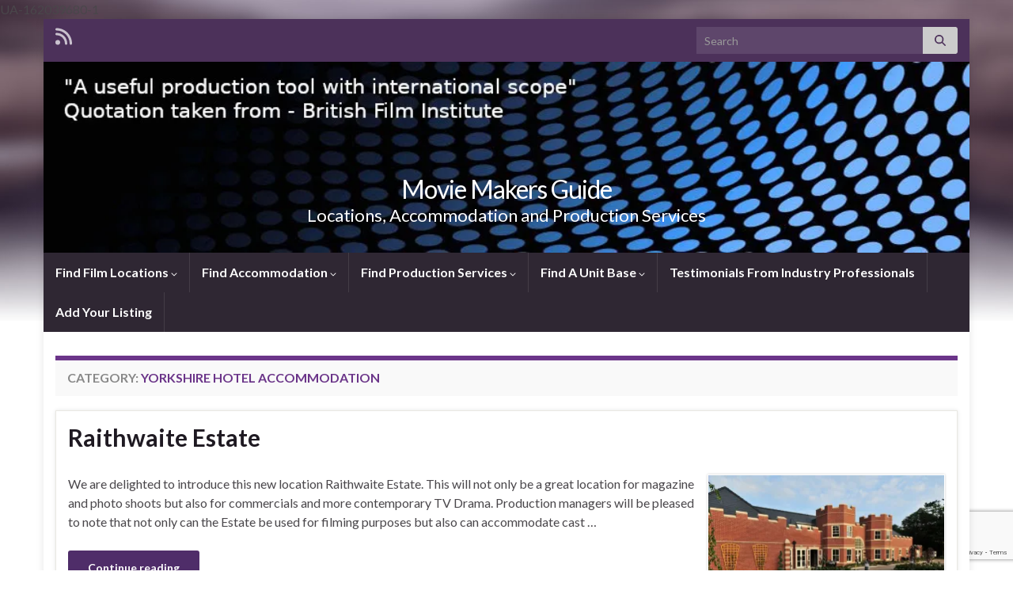

--- FILE ---
content_type: text/html; charset=utf-8
request_url: https://www.google.com/recaptcha/api2/anchor?ar=1&k=6LfjSbMZAAAAAL9SWZi92VwDHGO0wI-H6lCgXxWd&co=aHR0cHM6Ly9tb3ZpZW1ha2Vycy5ndWlkZTo0NDM.&hl=en&v=PoyoqOPhxBO7pBk68S4YbpHZ&size=invisible&anchor-ms=20000&execute-ms=30000&cb=vzg0pavs0l6e
body_size: 48715
content:
<!DOCTYPE HTML><html dir="ltr" lang="en"><head><meta http-equiv="Content-Type" content="text/html; charset=UTF-8">
<meta http-equiv="X-UA-Compatible" content="IE=edge">
<title>reCAPTCHA</title>
<style type="text/css">
/* cyrillic-ext */
@font-face {
  font-family: 'Roboto';
  font-style: normal;
  font-weight: 400;
  font-stretch: 100%;
  src: url(//fonts.gstatic.com/s/roboto/v48/KFO7CnqEu92Fr1ME7kSn66aGLdTylUAMa3GUBHMdazTgWw.woff2) format('woff2');
  unicode-range: U+0460-052F, U+1C80-1C8A, U+20B4, U+2DE0-2DFF, U+A640-A69F, U+FE2E-FE2F;
}
/* cyrillic */
@font-face {
  font-family: 'Roboto';
  font-style: normal;
  font-weight: 400;
  font-stretch: 100%;
  src: url(//fonts.gstatic.com/s/roboto/v48/KFO7CnqEu92Fr1ME7kSn66aGLdTylUAMa3iUBHMdazTgWw.woff2) format('woff2');
  unicode-range: U+0301, U+0400-045F, U+0490-0491, U+04B0-04B1, U+2116;
}
/* greek-ext */
@font-face {
  font-family: 'Roboto';
  font-style: normal;
  font-weight: 400;
  font-stretch: 100%;
  src: url(//fonts.gstatic.com/s/roboto/v48/KFO7CnqEu92Fr1ME7kSn66aGLdTylUAMa3CUBHMdazTgWw.woff2) format('woff2');
  unicode-range: U+1F00-1FFF;
}
/* greek */
@font-face {
  font-family: 'Roboto';
  font-style: normal;
  font-weight: 400;
  font-stretch: 100%;
  src: url(//fonts.gstatic.com/s/roboto/v48/KFO7CnqEu92Fr1ME7kSn66aGLdTylUAMa3-UBHMdazTgWw.woff2) format('woff2');
  unicode-range: U+0370-0377, U+037A-037F, U+0384-038A, U+038C, U+038E-03A1, U+03A3-03FF;
}
/* math */
@font-face {
  font-family: 'Roboto';
  font-style: normal;
  font-weight: 400;
  font-stretch: 100%;
  src: url(//fonts.gstatic.com/s/roboto/v48/KFO7CnqEu92Fr1ME7kSn66aGLdTylUAMawCUBHMdazTgWw.woff2) format('woff2');
  unicode-range: U+0302-0303, U+0305, U+0307-0308, U+0310, U+0312, U+0315, U+031A, U+0326-0327, U+032C, U+032F-0330, U+0332-0333, U+0338, U+033A, U+0346, U+034D, U+0391-03A1, U+03A3-03A9, U+03B1-03C9, U+03D1, U+03D5-03D6, U+03F0-03F1, U+03F4-03F5, U+2016-2017, U+2034-2038, U+203C, U+2040, U+2043, U+2047, U+2050, U+2057, U+205F, U+2070-2071, U+2074-208E, U+2090-209C, U+20D0-20DC, U+20E1, U+20E5-20EF, U+2100-2112, U+2114-2115, U+2117-2121, U+2123-214F, U+2190, U+2192, U+2194-21AE, U+21B0-21E5, U+21F1-21F2, U+21F4-2211, U+2213-2214, U+2216-22FF, U+2308-230B, U+2310, U+2319, U+231C-2321, U+2336-237A, U+237C, U+2395, U+239B-23B7, U+23D0, U+23DC-23E1, U+2474-2475, U+25AF, U+25B3, U+25B7, U+25BD, U+25C1, U+25CA, U+25CC, U+25FB, U+266D-266F, U+27C0-27FF, U+2900-2AFF, U+2B0E-2B11, U+2B30-2B4C, U+2BFE, U+3030, U+FF5B, U+FF5D, U+1D400-1D7FF, U+1EE00-1EEFF;
}
/* symbols */
@font-face {
  font-family: 'Roboto';
  font-style: normal;
  font-weight: 400;
  font-stretch: 100%;
  src: url(//fonts.gstatic.com/s/roboto/v48/KFO7CnqEu92Fr1ME7kSn66aGLdTylUAMaxKUBHMdazTgWw.woff2) format('woff2');
  unicode-range: U+0001-000C, U+000E-001F, U+007F-009F, U+20DD-20E0, U+20E2-20E4, U+2150-218F, U+2190, U+2192, U+2194-2199, U+21AF, U+21E6-21F0, U+21F3, U+2218-2219, U+2299, U+22C4-22C6, U+2300-243F, U+2440-244A, U+2460-24FF, U+25A0-27BF, U+2800-28FF, U+2921-2922, U+2981, U+29BF, U+29EB, U+2B00-2BFF, U+4DC0-4DFF, U+FFF9-FFFB, U+10140-1018E, U+10190-1019C, U+101A0, U+101D0-101FD, U+102E0-102FB, U+10E60-10E7E, U+1D2C0-1D2D3, U+1D2E0-1D37F, U+1F000-1F0FF, U+1F100-1F1AD, U+1F1E6-1F1FF, U+1F30D-1F30F, U+1F315, U+1F31C, U+1F31E, U+1F320-1F32C, U+1F336, U+1F378, U+1F37D, U+1F382, U+1F393-1F39F, U+1F3A7-1F3A8, U+1F3AC-1F3AF, U+1F3C2, U+1F3C4-1F3C6, U+1F3CA-1F3CE, U+1F3D4-1F3E0, U+1F3ED, U+1F3F1-1F3F3, U+1F3F5-1F3F7, U+1F408, U+1F415, U+1F41F, U+1F426, U+1F43F, U+1F441-1F442, U+1F444, U+1F446-1F449, U+1F44C-1F44E, U+1F453, U+1F46A, U+1F47D, U+1F4A3, U+1F4B0, U+1F4B3, U+1F4B9, U+1F4BB, U+1F4BF, U+1F4C8-1F4CB, U+1F4D6, U+1F4DA, U+1F4DF, U+1F4E3-1F4E6, U+1F4EA-1F4ED, U+1F4F7, U+1F4F9-1F4FB, U+1F4FD-1F4FE, U+1F503, U+1F507-1F50B, U+1F50D, U+1F512-1F513, U+1F53E-1F54A, U+1F54F-1F5FA, U+1F610, U+1F650-1F67F, U+1F687, U+1F68D, U+1F691, U+1F694, U+1F698, U+1F6AD, U+1F6B2, U+1F6B9-1F6BA, U+1F6BC, U+1F6C6-1F6CF, U+1F6D3-1F6D7, U+1F6E0-1F6EA, U+1F6F0-1F6F3, U+1F6F7-1F6FC, U+1F700-1F7FF, U+1F800-1F80B, U+1F810-1F847, U+1F850-1F859, U+1F860-1F887, U+1F890-1F8AD, U+1F8B0-1F8BB, U+1F8C0-1F8C1, U+1F900-1F90B, U+1F93B, U+1F946, U+1F984, U+1F996, U+1F9E9, U+1FA00-1FA6F, U+1FA70-1FA7C, U+1FA80-1FA89, U+1FA8F-1FAC6, U+1FACE-1FADC, U+1FADF-1FAE9, U+1FAF0-1FAF8, U+1FB00-1FBFF;
}
/* vietnamese */
@font-face {
  font-family: 'Roboto';
  font-style: normal;
  font-weight: 400;
  font-stretch: 100%;
  src: url(//fonts.gstatic.com/s/roboto/v48/KFO7CnqEu92Fr1ME7kSn66aGLdTylUAMa3OUBHMdazTgWw.woff2) format('woff2');
  unicode-range: U+0102-0103, U+0110-0111, U+0128-0129, U+0168-0169, U+01A0-01A1, U+01AF-01B0, U+0300-0301, U+0303-0304, U+0308-0309, U+0323, U+0329, U+1EA0-1EF9, U+20AB;
}
/* latin-ext */
@font-face {
  font-family: 'Roboto';
  font-style: normal;
  font-weight: 400;
  font-stretch: 100%;
  src: url(//fonts.gstatic.com/s/roboto/v48/KFO7CnqEu92Fr1ME7kSn66aGLdTylUAMa3KUBHMdazTgWw.woff2) format('woff2');
  unicode-range: U+0100-02BA, U+02BD-02C5, U+02C7-02CC, U+02CE-02D7, U+02DD-02FF, U+0304, U+0308, U+0329, U+1D00-1DBF, U+1E00-1E9F, U+1EF2-1EFF, U+2020, U+20A0-20AB, U+20AD-20C0, U+2113, U+2C60-2C7F, U+A720-A7FF;
}
/* latin */
@font-face {
  font-family: 'Roboto';
  font-style: normal;
  font-weight: 400;
  font-stretch: 100%;
  src: url(//fonts.gstatic.com/s/roboto/v48/KFO7CnqEu92Fr1ME7kSn66aGLdTylUAMa3yUBHMdazQ.woff2) format('woff2');
  unicode-range: U+0000-00FF, U+0131, U+0152-0153, U+02BB-02BC, U+02C6, U+02DA, U+02DC, U+0304, U+0308, U+0329, U+2000-206F, U+20AC, U+2122, U+2191, U+2193, U+2212, U+2215, U+FEFF, U+FFFD;
}
/* cyrillic-ext */
@font-face {
  font-family: 'Roboto';
  font-style: normal;
  font-weight: 500;
  font-stretch: 100%;
  src: url(//fonts.gstatic.com/s/roboto/v48/KFO7CnqEu92Fr1ME7kSn66aGLdTylUAMa3GUBHMdazTgWw.woff2) format('woff2');
  unicode-range: U+0460-052F, U+1C80-1C8A, U+20B4, U+2DE0-2DFF, U+A640-A69F, U+FE2E-FE2F;
}
/* cyrillic */
@font-face {
  font-family: 'Roboto';
  font-style: normal;
  font-weight: 500;
  font-stretch: 100%;
  src: url(//fonts.gstatic.com/s/roboto/v48/KFO7CnqEu92Fr1ME7kSn66aGLdTylUAMa3iUBHMdazTgWw.woff2) format('woff2');
  unicode-range: U+0301, U+0400-045F, U+0490-0491, U+04B0-04B1, U+2116;
}
/* greek-ext */
@font-face {
  font-family: 'Roboto';
  font-style: normal;
  font-weight: 500;
  font-stretch: 100%;
  src: url(//fonts.gstatic.com/s/roboto/v48/KFO7CnqEu92Fr1ME7kSn66aGLdTylUAMa3CUBHMdazTgWw.woff2) format('woff2');
  unicode-range: U+1F00-1FFF;
}
/* greek */
@font-face {
  font-family: 'Roboto';
  font-style: normal;
  font-weight: 500;
  font-stretch: 100%;
  src: url(//fonts.gstatic.com/s/roboto/v48/KFO7CnqEu92Fr1ME7kSn66aGLdTylUAMa3-UBHMdazTgWw.woff2) format('woff2');
  unicode-range: U+0370-0377, U+037A-037F, U+0384-038A, U+038C, U+038E-03A1, U+03A3-03FF;
}
/* math */
@font-face {
  font-family: 'Roboto';
  font-style: normal;
  font-weight: 500;
  font-stretch: 100%;
  src: url(//fonts.gstatic.com/s/roboto/v48/KFO7CnqEu92Fr1ME7kSn66aGLdTylUAMawCUBHMdazTgWw.woff2) format('woff2');
  unicode-range: U+0302-0303, U+0305, U+0307-0308, U+0310, U+0312, U+0315, U+031A, U+0326-0327, U+032C, U+032F-0330, U+0332-0333, U+0338, U+033A, U+0346, U+034D, U+0391-03A1, U+03A3-03A9, U+03B1-03C9, U+03D1, U+03D5-03D6, U+03F0-03F1, U+03F4-03F5, U+2016-2017, U+2034-2038, U+203C, U+2040, U+2043, U+2047, U+2050, U+2057, U+205F, U+2070-2071, U+2074-208E, U+2090-209C, U+20D0-20DC, U+20E1, U+20E5-20EF, U+2100-2112, U+2114-2115, U+2117-2121, U+2123-214F, U+2190, U+2192, U+2194-21AE, U+21B0-21E5, U+21F1-21F2, U+21F4-2211, U+2213-2214, U+2216-22FF, U+2308-230B, U+2310, U+2319, U+231C-2321, U+2336-237A, U+237C, U+2395, U+239B-23B7, U+23D0, U+23DC-23E1, U+2474-2475, U+25AF, U+25B3, U+25B7, U+25BD, U+25C1, U+25CA, U+25CC, U+25FB, U+266D-266F, U+27C0-27FF, U+2900-2AFF, U+2B0E-2B11, U+2B30-2B4C, U+2BFE, U+3030, U+FF5B, U+FF5D, U+1D400-1D7FF, U+1EE00-1EEFF;
}
/* symbols */
@font-face {
  font-family: 'Roboto';
  font-style: normal;
  font-weight: 500;
  font-stretch: 100%;
  src: url(//fonts.gstatic.com/s/roboto/v48/KFO7CnqEu92Fr1ME7kSn66aGLdTylUAMaxKUBHMdazTgWw.woff2) format('woff2');
  unicode-range: U+0001-000C, U+000E-001F, U+007F-009F, U+20DD-20E0, U+20E2-20E4, U+2150-218F, U+2190, U+2192, U+2194-2199, U+21AF, U+21E6-21F0, U+21F3, U+2218-2219, U+2299, U+22C4-22C6, U+2300-243F, U+2440-244A, U+2460-24FF, U+25A0-27BF, U+2800-28FF, U+2921-2922, U+2981, U+29BF, U+29EB, U+2B00-2BFF, U+4DC0-4DFF, U+FFF9-FFFB, U+10140-1018E, U+10190-1019C, U+101A0, U+101D0-101FD, U+102E0-102FB, U+10E60-10E7E, U+1D2C0-1D2D3, U+1D2E0-1D37F, U+1F000-1F0FF, U+1F100-1F1AD, U+1F1E6-1F1FF, U+1F30D-1F30F, U+1F315, U+1F31C, U+1F31E, U+1F320-1F32C, U+1F336, U+1F378, U+1F37D, U+1F382, U+1F393-1F39F, U+1F3A7-1F3A8, U+1F3AC-1F3AF, U+1F3C2, U+1F3C4-1F3C6, U+1F3CA-1F3CE, U+1F3D4-1F3E0, U+1F3ED, U+1F3F1-1F3F3, U+1F3F5-1F3F7, U+1F408, U+1F415, U+1F41F, U+1F426, U+1F43F, U+1F441-1F442, U+1F444, U+1F446-1F449, U+1F44C-1F44E, U+1F453, U+1F46A, U+1F47D, U+1F4A3, U+1F4B0, U+1F4B3, U+1F4B9, U+1F4BB, U+1F4BF, U+1F4C8-1F4CB, U+1F4D6, U+1F4DA, U+1F4DF, U+1F4E3-1F4E6, U+1F4EA-1F4ED, U+1F4F7, U+1F4F9-1F4FB, U+1F4FD-1F4FE, U+1F503, U+1F507-1F50B, U+1F50D, U+1F512-1F513, U+1F53E-1F54A, U+1F54F-1F5FA, U+1F610, U+1F650-1F67F, U+1F687, U+1F68D, U+1F691, U+1F694, U+1F698, U+1F6AD, U+1F6B2, U+1F6B9-1F6BA, U+1F6BC, U+1F6C6-1F6CF, U+1F6D3-1F6D7, U+1F6E0-1F6EA, U+1F6F0-1F6F3, U+1F6F7-1F6FC, U+1F700-1F7FF, U+1F800-1F80B, U+1F810-1F847, U+1F850-1F859, U+1F860-1F887, U+1F890-1F8AD, U+1F8B0-1F8BB, U+1F8C0-1F8C1, U+1F900-1F90B, U+1F93B, U+1F946, U+1F984, U+1F996, U+1F9E9, U+1FA00-1FA6F, U+1FA70-1FA7C, U+1FA80-1FA89, U+1FA8F-1FAC6, U+1FACE-1FADC, U+1FADF-1FAE9, U+1FAF0-1FAF8, U+1FB00-1FBFF;
}
/* vietnamese */
@font-face {
  font-family: 'Roboto';
  font-style: normal;
  font-weight: 500;
  font-stretch: 100%;
  src: url(//fonts.gstatic.com/s/roboto/v48/KFO7CnqEu92Fr1ME7kSn66aGLdTylUAMa3OUBHMdazTgWw.woff2) format('woff2');
  unicode-range: U+0102-0103, U+0110-0111, U+0128-0129, U+0168-0169, U+01A0-01A1, U+01AF-01B0, U+0300-0301, U+0303-0304, U+0308-0309, U+0323, U+0329, U+1EA0-1EF9, U+20AB;
}
/* latin-ext */
@font-face {
  font-family: 'Roboto';
  font-style: normal;
  font-weight: 500;
  font-stretch: 100%;
  src: url(//fonts.gstatic.com/s/roboto/v48/KFO7CnqEu92Fr1ME7kSn66aGLdTylUAMa3KUBHMdazTgWw.woff2) format('woff2');
  unicode-range: U+0100-02BA, U+02BD-02C5, U+02C7-02CC, U+02CE-02D7, U+02DD-02FF, U+0304, U+0308, U+0329, U+1D00-1DBF, U+1E00-1E9F, U+1EF2-1EFF, U+2020, U+20A0-20AB, U+20AD-20C0, U+2113, U+2C60-2C7F, U+A720-A7FF;
}
/* latin */
@font-face {
  font-family: 'Roboto';
  font-style: normal;
  font-weight: 500;
  font-stretch: 100%;
  src: url(//fonts.gstatic.com/s/roboto/v48/KFO7CnqEu92Fr1ME7kSn66aGLdTylUAMa3yUBHMdazQ.woff2) format('woff2');
  unicode-range: U+0000-00FF, U+0131, U+0152-0153, U+02BB-02BC, U+02C6, U+02DA, U+02DC, U+0304, U+0308, U+0329, U+2000-206F, U+20AC, U+2122, U+2191, U+2193, U+2212, U+2215, U+FEFF, U+FFFD;
}
/* cyrillic-ext */
@font-face {
  font-family: 'Roboto';
  font-style: normal;
  font-weight: 900;
  font-stretch: 100%;
  src: url(//fonts.gstatic.com/s/roboto/v48/KFO7CnqEu92Fr1ME7kSn66aGLdTylUAMa3GUBHMdazTgWw.woff2) format('woff2');
  unicode-range: U+0460-052F, U+1C80-1C8A, U+20B4, U+2DE0-2DFF, U+A640-A69F, U+FE2E-FE2F;
}
/* cyrillic */
@font-face {
  font-family: 'Roboto';
  font-style: normal;
  font-weight: 900;
  font-stretch: 100%;
  src: url(//fonts.gstatic.com/s/roboto/v48/KFO7CnqEu92Fr1ME7kSn66aGLdTylUAMa3iUBHMdazTgWw.woff2) format('woff2');
  unicode-range: U+0301, U+0400-045F, U+0490-0491, U+04B0-04B1, U+2116;
}
/* greek-ext */
@font-face {
  font-family: 'Roboto';
  font-style: normal;
  font-weight: 900;
  font-stretch: 100%;
  src: url(//fonts.gstatic.com/s/roboto/v48/KFO7CnqEu92Fr1ME7kSn66aGLdTylUAMa3CUBHMdazTgWw.woff2) format('woff2');
  unicode-range: U+1F00-1FFF;
}
/* greek */
@font-face {
  font-family: 'Roboto';
  font-style: normal;
  font-weight: 900;
  font-stretch: 100%;
  src: url(//fonts.gstatic.com/s/roboto/v48/KFO7CnqEu92Fr1ME7kSn66aGLdTylUAMa3-UBHMdazTgWw.woff2) format('woff2');
  unicode-range: U+0370-0377, U+037A-037F, U+0384-038A, U+038C, U+038E-03A1, U+03A3-03FF;
}
/* math */
@font-face {
  font-family: 'Roboto';
  font-style: normal;
  font-weight: 900;
  font-stretch: 100%;
  src: url(//fonts.gstatic.com/s/roboto/v48/KFO7CnqEu92Fr1ME7kSn66aGLdTylUAMawCUBHMdazTgWw.woff2) format('woff2');
  unicode-range: U+0302-0303, U+0305, U+0307-0308, U+0310, U+0312, U+0315, U+031A, U+0326-0327, U+032C, U+032F-0330, U+0332-0333, U+0338, U+033A, U+0346, U+034D, U+0391-03A1, U+03A3-03A9, U+03B1-03C9, U+03D1, U+03D5-03D6, U+03F0-03F1, U+03F4-03F5, U+2016-2017, U+2034-2038, U+203C, U+2040, U+2043, U+2047, U+2050, U+2057, U+205F, U+2070-2071, U+2074-208E, U+2090-209C, U+20D0-20DC, U+20E1, U+20E5-20EF, U+2100-2112, U+2114-2115, U+2117-2121, U+2123-214F, U+2190, U+2192, U+2194-21AE, U+21B0-21E5, U+21F1-21F2, U+21F4-2211, U+2213-2214, U+2216-22FF, U+2308-230B, U+2310, U+2319, U+231C-2321, U+2336-237A, U+237C, U+2395, U+239B-23B7, U+23D0, U+23DC-23E1, U+2474-2475, U+25AF, U+25B3, U+25B7, U+25BD, U+25C1, U+25CA, U+25CC, U+25FB, U+266D-266F, U+27C0-27FF, U+2900-2AFF, U+2B0E-2B11, U+2B30-2B4C, U+2BFE, U+3030, U+FF5B, U+FF5D, U+1D400-1D7FF, U+1EE00-1EEFF;
}
/* symbols */
@font-face {
  font-family: 'Roboto';
  font-style: normal;
  font-weight: 900;
  font-stretch: 100%;
  src: url(//fonts.gstatic.com/s/roboto/v48/KFO7CnqEu92Fr1ME7kSn66aGLdTylUAMaxKUBHMdazTgWw.woff2) format('woff2');
  unicode-range: U+0001-000C, U+000E-001F, U+007F-009F, U+20DD-20E0, U+20E2-20E4, U+2150-218F, U+2190, U+2192, U+2194-2199, U+21AF, U+21E6-21F0, U+21F3, U+2218-2219, U+2299, U+22C4-22C6, U+2300-243F, U+2440-244A, U+2460-24FF, U+25A0-27BF, U+2800-28FF, U+2921-2922, U+2981, U+29BF, U+29EB, U+2B00-2BFF, U+4DC0-4DFF, U+FFF9-FFFB, U+10140-1018E, U+10190-1019C, U+101A0, U+101D0-101FD, U+102E0-102FB, U+10E60-10E7E, U+1D2C0-1D2D3, U+1D2E0-1D37F, U+1F000-1F0FF, U+1F100-1F1AD, U+1F1E6-1F1FF, U+1F30D-1F30F, U+1F315, U+1F31C, U+1F31E, U+1F320-1F32C, U+1F336, U+1F378, U+1F37D, U+1F382, U+1F393-1F39F, U+1F3A7-1F3A8, U+1F3AC-1F3AF, U+1F3C2, U+1F3C4-1F3C6, U+1F3CA-1F3CE, U+1F3D4-1F3E0, U+1F3ED, U+1F3F1-1F3F3, U+1F3F5-1F3F7, U+1F408, U+1F415, U+1F41F, U+1F426, U+1F43F, U+1F441-1F442, U+1F444, U+1F446-1F449, U+1F44C-1F44E, U+1F453, U+1F46A, U+1F47D, U+1F4A3, U+1F4B0, U+1F4B3, U+1F4B9, U+1F4BB, U+1F4BF, U+1F4C8-1F4CB, U+1F4D6, U+1F4DA, U+1F4DF, U+1F4E3-1F4E6, U+1F4EA-1F4ED, U+1F4F7, U+1F4F9-1F4FB, U+1F4FD-1F4FE, U+1F503, U+1F507-1F50B, U+1F50D, U+1F512-1F513, U+1F53E-1F54A, U+1F54F-1F5FA, U+1F610, U+1F650-1F67F, U+1F687, U+1F68D, U+1F691, U+1F694, U+1F698, U+1F6AD, U+1F6B2, U+1F6B9-1F6BA, U+1F6BC, U+1F6C6-1F6CF, U+1F6D3-1F6D7, U+1F6E0-1F6EA, U+1F6F0-1F6F3, U+1F6F7-1F6FC, U+1F700-1F7FF, U+1F800-1F80B, U+1F810-1F847, U+1F850-1F859, U+1F860-1F887, U+1F890-1F8AD, U+1F8B0-1F8BB, U+1F8C0-1F8C1, U+1F900-1F90B, U+1F93B, U+1F946, U+1F984, U+1F996, U+1F9E9, U+1FA00-1FA6F, U+1FA70-1FA7C, U+1FA80-1FA89, U+1FA8F-1FAC6, U+1FACE-1FADC, U+1FADF-1FAE9, U+1FAF0-1FAF8, U+1FB00-1FBFF;
}
/* vietnamese */
@font-face {
  font-family: 'Roboto';
  font-style: normal;
  font-weight: 900;
  font-stretch: 100%;
  src: url(//fonts.gstatic.com/s/roboto/v48/KFO7CnqEu92Fr1ME7kSn66aGLdTylUAMa3OUBHMdazTgWw.woff2) format('woff2');
  unicode-range: U+0102-0103, U+0110-0111, U+0128-0129, U+0168-0169, U+01A0-01A1, U+01AF-01B0, U+0300-0301, U+0303-0304, U+0308-0309, U+0323, U+0329, U+1EA0-1EF9, U+20AB;
}
/* latin-ext */
@font-face {
  font-family: 'Roboto';
  font-style: normal;
  font-weight: 900;
  font-stretch: 100%;
  src: url(//fonts.gstatic.com/s/roboto/v48/KFO7CnqEu92Fr1ME7kSn66aGLdTylUAMa3KUBHMdazTgWw.woff2) format('woff2');
  unicode-range: U+0100-02BA, U+02BD-02C5, U+02C7-02CC, U+02CE-02D7, U+02DD-02FF, U+0304, U+0308, U+0329, U+1D00-1DBF, U+1E00-1E9F, U+1EF2-1EFF, U+2020, U+20A0-20AB, U+20AD-20C0, U+2113, U+2C60-2C7F, U+A720-A7FF;
}
/* latin */
@font-face {
  font-family: 'Roboto';
  font-style: normal;
  font-weight: 900;
  font-stretch: 100%;
  src: url(//fonts.gstatic.com/s/roboto/v48/KFO7CnqEu92Fr1ME7kSn66aGLdTylUAMa3yUBHMdazQ.woff2) format('woff2');
  unicode-range: U+0000-00FF, U+0131, U+0152-0153, U+02BB-02BC, U+02C6, U+02DA, U+02DC, U+0304, U+0308, U+0329, U+2000-206F, U+20AC, U+2122, U+2191, U+2193, U+2212, U+2215, U+FEFF, U+FFFD;
}

</style>
<link rel="stylesheet" type="text/css" href="https://www.gstatic.com/recaptcha/releases/PoyoqOPhxBO7pBk68S4YbpHZ/styles__ltr.css">
<script nonce="wLFr6foZOT8yeg56AnIG8Q" type="text/javascript">window['__recaptcha_api'] = 'https://www.google.com/recaptcha/api2/';</script>
<script type="text/javascript" src="https://www.gstatic.com/recaptcha/releases/PoyoqOPhxBO7pBk68S4YbpHZ/recaptcha__en.js" nonce="wLFr6foZOT8yeg56AnIG8Q">
      
    </script></head>
<body><div id="rc-anchor-alert" class="rc-anchor-alert"></div>
<input type="hidden" id="recaptcha-token" value="[base64]">
<script type="text/javascript" nonce="wLFr6foZOT8yeg56AnIG8Q">
      recaptcha.anchor.Main.init("[\x22ainput\x22,[\x22bgdata\x22,\x22\x22,\[base64]/[base64]/[base64]/[base64]/[base64]/UltsKytdPUU6KEU8MjA0OD9SW2wrK109RT4+NnwxOTI6KChFJjY0NTEyKT09NTUyOTYmJk0rMTxjLmxlbmd0aCYmKGMuY2hhckNvZGVBdChNKzEpJjY0NTEyKT09NTYzMjA/[base64]/[base64]/[base64]/[base64]/[base64]/[base64]/[base64]\x22,\[base64]\\u003d\x22,\x22b04sasKhwqrDiXHDnzIxw4nCrW/Dg8OnesKzwrN5wozDt8KBwrouwqTCisKyw7dOw4hmwoPDvMOAw4/CkRbDhxrCpcOobTTCsMKpFMOgwqPCrEjDgcK4w5xNf8Kow5UJA8O+X8K7woYwLcKQw6PDrMOKRDjClVvDoVYLwrsQW3NwNRTDuEfCo8O4NAtRw4Etwqlrw7vDqcKqw4kKPcKWw6p5wp4zwqnCsS7DpW3CvMKRw6vDr1/[base64]/CvGfCqcOpasOcwr4oDMODHMKkw4PDq3EzAMO3U0zCnjXDtT8FUsOyw6bDlksyeMKgwotQJsOmQgjCsMKiBsK3QMOALzjCrsOzFcO8FV4OeGTDv8K4P8KWwrZNE2Zlw6EdVsKXw7HDtcOmEcKDwrZTWmvDskbCqUVNJsKVBcONw4XDpR/DtsKEL8OeGHfCg8ONGU00XCDCih/ClMOww6XDiyjDh0xpw7hqcSYJElBid8KrwqHDnSvCkjXDjsOyw7c4wrNLwo4ORcK1ccOmw55xHTE3SE7DtG8bfsOawq5dwq/[base64]/w6nDsW5ywpkTwoxXwp4uwqvCql/CgMK1ABvCq2TDtcOBGEjCosKuajrCnsOyd2YIw4/CuEnDlcOOWMKtUQ/CtMKDw4vDrsKVwrjDgEQVVXhCTcKjLElZwoRJYsOIwqZLN3hCw7/CuRE2JyB5w47DgMOvFsObw4FWw5NIw58hwrLDkGB5KQtvOjtIEHfCqcOhfzMCHnjDvGDDnCHDnsObG3dQNH8De8KXwozDuEZdHTQsw4LChsOaIsO5w5oKcsOrGUgNN2HCmMK+BA/CoSdpQ8Kcw6fCk8KkEMKeCcOHPx3DosOiwonDhDHDgXR9RMKrwo/DrcOfw5pHw5gOw5HCgFHDmA1zGsOCwrjCg8KWICRAL8Kbw45owofDhX3CoMKhY2k3wo0Xwp9aYcK4UQw2acOMQsOhw7fCsDVGwrV2wofDh0g3wowRw5PDpMKQdcOXw7fDtBtJw4NwHSwOw7rDocKWw4/DrcODe1DDjjzCuMKpXSptH37Dj8KzDMO7aDl2JDQfP0bDksKDMkYJIXpQw77DowrDmsKnw6xGw4jDpk4RwrIQwpdoUn/Dr8OKNcOYworCtMKnX8OBf8OkACU5Mz1vHwpdwpvCkFPCvFsAEwnDlMKNGmzDm8KDVDTCoikaZMKzGRXDjcKBwo/DsEEQJsKbbsOdwqgbwoXChcOuRTkYwpbCs8Ocwps9cwDCksOxw559w6DCqMOsD8OTfTRMwpbDpcOaw4FRwonCplLDrSQ/[base64]/DrsKnJcKGw4LCu03CkcO+wr7CnMOmwqnDlcO/w6jDrEvDj8Ksw7lmaGFtwrzCv8KXw7XDrVdlZnfCgCVyHMKVc8OGw57DmcK+wp14wqRPLcOVdDHCjH/DqlDDmMKWNMOyw49yPsO6H8Orwr/CtcO/RsONR8O2w6XCoV8+P8K0bBDCrUTDsyTDhEEowo0+A0nDpMKNwo/[base64]/[base64]/CkMOfwr7DiS3CpnE5c8Ofw53Cp8OYbMK+w71EwrHDicKwwoFswr0/w4F5LMOywpFKa8OawqFNw5hpfcKxw6lnw5nCiHhfwobDoMKyc2zDqRdhMz7CkcOvesOzw4jCssOHwr8gAWnDisO+w67Cv8KZUcKVBHHCs3Frw6FJw6jCicOVwqrCvMKQfcKQw71qwpgBwrHCoMKaR0RoYFtRwo40wqgnwqHCgcKowo/[base64]/[base64]/DvVjDvcOoGTlnS8OWSyFfwrIYwrjCjMOjPMKCaMO7JCQMwonCoHlUMsKUw4LCrMKsM8ONw7LCk8OXWi0hJsOZPMOSwoLClU/Dp8KiX2/CmsOkajrDjsOlEBU0wptFwqMzwpnClgjDjsO+w5VtWcO0C8O1GsOVQMK3ZMO7YcKnJ8K6wrISwqIawpwSwqpFQcK9U2zCnMK/NwgWQS8uOcOrRcKCBMKlwp0RHXfDvi3DqVXDncOlwoZ8byzCr8K8w6fCn8KXwo3Ct8O7wqRnAcK6YgsYwqTDiMOkXwXDrUZnMMO1PmPDsMOIwo56F8KiwoA9w5/DgsKoTRY0w6XDpcKfPEgVw5PDlhjDqBTDtcORKMKwICU5w4DDvAbDhDnDsD5Gw4pVPMOiworDsilswpNjwpIRTcOMwrAPQHnDpifDisOlwogHcsKDw7p+w6RnwrtBwrNJwrMYw7LCncKLIQHCkXFHw7trwo/Dh0bDglRdw7xZwqh0w7AqwqPDlyY8S8KlW8O2w4bClsOqw68/wpHDusOrwpXDn3oqw6cBw6HDqgDCg3HDggXCp3/[base64]/BWRcCcO4CcKRw5/DvcOAwrbCnmULUlDCpMOuI8KNwqp5fTjCrcK5wrLCuT1gQArDjMKdRMKJw5TCgjxwwrJMwpjCpsOWd8Ozwp7CjXXCvwQpw7bDqBNhwpfDtsO1wp3CrcK2YsO9wrzCgg7Cg1HChHNUw7zDkjDCncONBFAua8OSw7zDngZNOjPDm8ONVsK4wo/[base64]/DvVIWZcOwWsOxw6rDn8KCeiE2wpDDsALDu3bClQF1R0Y+EwvCncOnGA8UwojCrlrCpmHCvMKjwojDtcKhdGDCqDTCsgVDdG7Cn2TCkjXCosOIM0zDo8Oxw6HCpnVtw7QCw7fCnCfDhsK/BMOtw77DhMOIwpvCrjN/w6zDizlQw7/DtcOWwpLDgh5Jw6LCiSrCk8K6I8K8wq/Do2Qzwp1Ta0rCmcKgwqAiwp9CQXY4w4zDl0RjwpR+woXDjjBtNxpNw7gSwovCunoMw6t5w5HDtQbDh8OUScOuwprDtcOSXMO+w4dSSMK8wr86wpI2w4HDs8OQAngKwrbCgcObwoQdw5XCoA3DhsKEFyXDgC9vwqfCk8KJw7FBwoFpZMKaQw12OEt+BMKEBsKvwp9/bDHCksO4X3vCkMOBwonDicK6w59GbMK+MsKpLMOCcG5+w5E7CDLCrMKTw6QCw5oYPTdJwqHDsTjDq8Otw7hew7JZTcO+E8KNw4Q3w5tewpbDnEzCo8KxPwAZwrbDvDnDmnTDkw/[base64]/w6/Dp8Ohw4tqw5rCgMKUHMOsB3VmJMKgLCt0YXHCkcKGwoY5wrvDtl/CrcKlZMOuw7k7QcK5w6bCrsKBSgvDvFnDqcKWbsOAw6nCij3CoSAqUcOXNcK7wr7DpTLDuMOdwoLCiMKnwq4kKj7CkMOqDE8fNMKRwr8NwqVhw7DDpQt1wrp7w47CuQouDWQgGm/CoMOmVMKTQS8qw5JDacOpwqgqTcKuwqAuw5fDjWIaSsKMFWxaE8OuQjfCg1zCs8OBTlHDuUV5w6xJUB5Cw5DDpBPDr2ELAl8Ow43Duh19wp5awqRQw61gC8KCw4bDqlLDvsO+w4HDtMO1w7xyP8KdwpENw6EIwq9HYMO+AcO5wr/Dv8Osw5rCmGnCnsOAwoDDocOjw5cBWmxJw6/CpE3DisKeXml4YsOoEwdWw5DDv8O3w4XDiyhbwoQaw71uwp7DhsKvCFE2w5fDi8O1QMO8w7VEAADCocOvGAEMw7c4YsK6wrvDiRnDnEjDn8OgOFbDosOZw4bDvcK4Rl/CisKKw7VdfE7CqcKuwpN2wrTCrk45bH7DhDDCkMOmc0DCo8KdLlNYO8OuMcKpCcOCwqxCw7/DhD5JA8OWFcKtGsObBsKjAmXCj2HCvxbDhMKWDMKJCsKJw6M8b8K2LsKqwr0pwrtlNVhJPcOcfzTDlsKmw77DtcONw4LCpsOlZMKbdMO1KMO/[base64]/DtsOSwrHCu8KUwp0jw7nDm07DlMOUw57CtDzCpwvCpsK2SR93RcOrwrBMwo3DvW9wwotawrtoGcOEw4oTFzjCnsKSwrJXwpITZMOKSMKGwqFwwpQtw6Fzw6rCrCjDssOqbW/[base64]/DmGteBmPDjnh/w5tNw6VkIVgjBmXDlMO9w7ZBSsK3eyZResO+XG5hw78uwpnCnjcDcDTCkxrDr8OcYcKww73CgSd1TcKGw59UWsKTWj7DqnYNOGsJJH/Cn8OFw5rDicKfwpXDvMOPUMKaRhQ2w7rCmGARwpEwScK0ZGjCo8KPwp/Cn8OEw6/DvcOMIMK7AcOow6DCuTnCusKUw5N+YlZMwrHDmMOWUMOSOcKeJMKsw6tiCntHWgRbEHTDglTCm3fCncKqw6zCuTLDmcKLcsK1IsKuFBAew64ZI34BwpI8w6PClMOkwrp/UlLDlcOMwrnCtUPDjcOFwqVvZsOSwqNMHsOEajPDu1ZhwotkEB/[base64]/DiC3DgcOiwq1TwrdTIgxdwpjCkSlEV0tTccOPw4XDlBvDgMOSJMO4CgBrUVXCrn3Cg8Ouw5PCrDXCgMKRFcKpw5cmw7nDmsOWw7dDSsO/RsO5w5DCqnZcIyrCnwLCuEnCgsKaYMOOciIdw48qOQ/CiMKpCcKyw5F3wp80w782wobDtcKww43DtUUpamrDo8OVwrPDmcOVw7rCtx56wpEKw6zDtSjCq8OnU8KHwq7DkMKGccOOXUAyE8OSwrrDuyXDs8OuQcKhw7x/wrA1wrbCvMOiw6fDlHPCt8OhPMKYwrrCo8KXUMObwrsNw642w4RUOsKSwohRwrQdTFjCqkHDuMKAasOdw4DDnlHCvRJZS1/[base64]/[base64]/woXDisOXWlMiSsKUwrl1wp3CmMKvw7zClirDisO2wpJqLMOPwohjHcKXw45JL8KsGMKIw5l/E8KIOMOfw5HDuns8w6FTwoMpwpsQNcOlw55JwqRHw5gYwoDDrsOAwoUDSGnDo8K8wpkSasKRw64jwogbw7nCt2LCj0FwwpfDjcOywrE6w7UBccKBTcKkw7HClwLCnFDDtXbDhcOycMO2ccOHF8KPLcOkw71xw5HCq8KIw6nCu8Oyw7PDm8O/[base64]/ClhMpw7Iew4RIwpnDnwISwpYHRcKMAsODwrzCnSF/fsKEFcOFwphuw4R2w6Y6w7jDvnsuw7NpdBAYNsOmSsOPwpvDtVg/QsOcHlFOYEJqFjkVw43CpsK8w7d/wrRSQiNMdMKRw5s2w6lGwrnDpAxFw7TCgVs3wpjCmzgfDS4MVg9keQxIw6YrUMKxRcKkCB7DuX/CvsKEw6kNFjPDnkx+wr/CvcOQw4LDlMKRw4PDmcOXw6wdwqzCrR7CpcKEcsOGwrlBw559w59wB8KETQvDhk9/w5LCoMK7e2PCvUVbwpAORcOxw6vDkRDCisKOTlnDgcOlYiPDmMO3FFbCpS3Dtj0tS8OXwr8ow43ClHPCnsKpwrvCp8KfQcO/wp1Qwq3DlsOPwrBkw7DChMKHScOgwpMwUsOiYgYkw73Ch8O9wrgTSn3DlUDCqQkGUQl5w6XCpMOKwrrCq8OudcKIw5TDlE4dG8KCwrlpworDncOpLSvDvsOUw6vCoylZw6HDgHNiwrIGHcK8wrcBGcKcVsK2KsKPEcKOw7/[base64]/[base64]/egrDmcKhwokvwrHDlE/DsQdhw68YOcOqwqYFw5xDIsOzU0MXYFk3VcOwZEszVMOgw6QjTzXDsmHCpDMrDCkUw4bDqcKtUcKZwqJFFsK+w7UxMRzDiFPCtmgNw6tDw5HDqj3DgcKVwr7DnjvDvRfCtxM/f8OrVMKcw5QGR2rCo8OzacKDw4DCihkIwpLDgcK7QnZYwoY5CsKxw7EMwo3DogrDnyrDii3Dhlkaw49bfAzCi2zCnsKswpwaKirDocO6NQMOwq7ChsKRw5XDuktXV8Odw7dXw7gjYMOTBMOuVMKSwp8TKcKfXsKtVsOywp/Ci8KUcw4NcSZsLAR8wr5mwqzCh8KtZMOeFS7DiMKRenA/QcKBPcOTw5/[base64]/DvXTCh8K1wplgwpwXwp1sw4PDvMOKw7zCpXnDqlXDosOnbsKzCxZ2Uj/Dig3DvMKwE31YeTNVAW/[base64]/[base64]/DgwY5w7hZWMOlwphaw6bCrldhw6bDkcKAwqsFZcKYwoTCgXPDlMKnw7RsASwXwpTCkMO8wqHCmgctf0s/[base64]/Ck8OywrTCvCTDr8KQw7pROsOydcO4WQbCpxTCkMKNOVPCkMKHN8KIPxjDjMONPQYww53Di8OID8O0B2/[base64]/DvMOJwrnCv8KxwqbDg8O4GcKqIMO3wqRjwo/Do8KhwpMHw7rDqcOKDnvCtUoUwoPDvFPCk2XCrsOyw6E7wqvCu3HCrQtcC8Ogw5zCsMOrMT7CuMOiwr0sw7bCiRjChsOCQsOCwqvDncKRw4EvEsKXNcOXw7fDhDXCqMO/w77Duk/Dmi8CVMOOfMK/aMKXw608wqzDnCkSF8Oow7TCklckScO4woTDvMOYCcKcw5rDqMKcw5x1YkRXwpE6DcK3w4rDpyYwwrvDskDCshzDoMOqw4MQScKPwp5TCA1uw6vDkVpoe1AXe8KpUcOOdRbCg3PCuXstPxsEw5PDlnkKHcOeJMODUT/DgntmNMKSw40id8OkwqQiY8K/wrPDk3UMQA1yHCtdHMK8w7bDhsKWecKww4dTw4HCvmfCmgdTwpXCplfCj8KVwo4Rw7LDjXPCkxR5wrQaw7HDmgYGwrYCwqDCvHvCs3BVDSRyUyhqw5XCvsKIc8KNTWQ8YMOHw5zCtsOQwr3CrsOGwqEuPD/Dvj8JwoMbRsOBwr/[base64]/[base64]/[base64]/[base64]/w7JFIsOuX1lwSUrDosO7wrdVM0XCssKcwrBcIjc5wpQ8NkXDvinChEMYw6LDjjfCpcKONsKpw493w6kRXm8JGHYkw43DnE58w5vCiF/CiC9KGBDCgcOxMh3Di8K1G8OOw5pBw5rCmWl9w4MHwrVnwqLCsMKdTjzCgcKpw5TCh2nDvMOwwojDlcO0BsOSw7HDjB1qFsOsw41VIEo3woXDrT3DsQQHKmTDlyTCnlEDFcOdIkI0w5c5wqhVw5zCvTHDrCDCrcODaEZGRsOLeSzDnVUnIEoWwq/DjMOqJTFES8Oja8K5w4B5w4bDncOfwr5uHjE/DX9dNcO6ScKdWsOfBzHDm1LDoi/[base64]/[base64]/Dn8OvdsKgPcKxWANiwrNKYD4CWsO6L0F5YyHCsMKRw5YlW0l/H8KCw57CqQQhNUd1WsOow7nDnsK1wrDDpMKLVcO0wpDDpcOIZUbCtsKCw7zCl8Kow5MNbcOpw4fCmDTCsWDCkcOgw73CgkbDoUJvDGgkwrUqEsOtJ8KNw5xTw7wWwqzDusOFw64Pwr7DjV8/[base64]/DlsKzw6tMdH7Dr8KhKcKjagzCmmPCvcKkSlodEsK/C8KSHS0TfcOIF8OLW8KsCsOBChcRBWEtScObIltMRiPCoFNJw58HXCVtHsOAfUvDoExnwqIow7xlWy5ww5PCnsKpU1d2wpd3w5pvw4nDgj7Dok7CqsKNdhzDhDXCqcKhfMKIw5ZVZcK3CEDCh8Kgwo/CgXXDuCHCtG8MwrvDiE3DoMO4PMOMCTk7BmTCusKQwpQ4w4V5w51mw7/DoMKlUMK0fsKmwoMgbih0BMOhC1A8wqoJPEYAwos1wp1yRyU+ESJ7wrzDvDrDr0DDp8OfwpANw4bClTDCmMOlR1XDpEVNwpLCryIhTyrDggFFw4XCpW08wprDpsOpw7XDk1zCujrChydsWDJrw4/[base64]/[base64]/DqizDtMKOacKYXibDpsO0R297wpXDs8KpZG3ClxY+wq7DmmEjK253F107wrRIVwtsw7XCtAtIdUPDgXnCrcOmwrx/w7XDiMOvHsOYwpU3w73CrxB3wpbDgUXCj1F6w4Ruw69BfcKgXsOVQMOMwp5Kw4nCqnYrwrfDjzB+w74Rw79oCMOyw74rEMKBNcOvwr1PBsKjLzHCtAXClcObw786GcO1wp3DhXDCpcKYf8O5HsKvwrUrAR9twr12wrjChsK7wr9+wrMpBm08eE/CrMKsMcKhw5/CjMOowqJTwpxUAsK3Q1HChMKXw7nCscOowo4TFMK2eTvDjcKvwrPDoysje8K7cXfDjmPDpsO0GHtjw55QNsKowp/CnkEoB0pKw47CoCnClcOUw53CtTfDgsO0IgXDgkIaw41Cw7zCtUbDhMOnwqLCv8OPY2AMUMO/dlghw4rDmsOhOAYDw6lKwpDCq8KpTWAZPcOTwpMHLMKiPgctwp/Dk8OjwpUwV8ONUsOCwpJswqpeUMOewoFsw4zCusOQR07CsMK9wpliwo5DwpTCucKucgxNP8OTXsKZFyrCuFrDm8Kgw7chwoNIwrTCuWYcdF3CqcKiwonDqMKew4LDshRpCx9ew4gpw6/Dohl/EFjCvEXDv8O0w6jDuxzCu8OII07CnMO6RT/CjcObw5QBKMOJw7DDgUvDhcO0b8K+RMONwrPDt2XCq8KWXsOzw7rDuTNxw7NFQsORwpXDnEwuwpwlwr7CvWXDsgQkw5/CkXXDvSMTHMKMBRXCuVlSF8KiKVcWBcOdFsKnbivDnwTDhcOzWUdUw51Kwr5dM8Kvw6rCtsKhSXjCqMO/w6wHw70FwoBnfTbCisO3wqwzwqnDqGHChWbCuMK1E8KASy9MYi11w4DDvhQtw6HDgcKLwojDiyZWD2vCssO7I8Kmw6VHR0YAS8KmEsOiAgFPTXPDs8OVQHJbwoZkwp8qRsKNw7/[base64]/MsOCwrDDuirDnsOMwoEwOMKAaMKCO1g3JcOtw5PCqsKgwqIWwoPDriLCk8OHPQvDrsK0YW1fwonDgMKkwp0UwoDCvDPCjMOLw4RnwpvCrsK7MsKYw41ge0EMA3TDgMKpE8OSwr7Cp1XDpsKLwq/[base64]/[base64]/DpTxLABEHwotnwos7ZsKIOlTDoTRheGHDlMKWwp9BTcKgc8OkwpUATcOhw4tDPUcwwrzDv8KDPHvDuMOOwpbDgMK1SihVw7E+Nh5wXTbDvS5eAXZywpfDrGoWd3lZacOewqTDgcKdw7fDm3wgD3/CjsOPLMK2K8Kaw4zCnDpLw6IXfADDmlY0w5DCtg4Iwr3CjjDCq8K+VMODwoNOw4VZwpxGwq5awpNBw7rCuTADUsO0d8OvHwPCmG7Ch2ciVRk/woU/w79Nw411w4Bzw4jCscKGaMK3wr3CgBVRw6QXwqPCnj52wpJEw67CkcO4HQ/ChBVOP8OtwoFnw4pMw4LCrkPDucKfw7s+PUtTwoILw6cjwpcEIlEcwr/[base64]/[base64]/[base64]/wooTO01jw7cZA8OAwrnDih7DjsK4wojCsCnDtgzClsOqZcOhTcKEwqMkwoYlE8KCwpIyScKUwq8pw6XDgi/DvDR/fULDhxQzH8KnwpbCicOgR2HClAV1wqgewo0VwqTCqkgReE/CoMOvwpAtw6PDncKBw548EXpuw5PDocK2w4XCqsKcwqkSSMK6w6bDssKvbcOoKcOEOD5RJsOdw5XCjx1cw6XDvUUAw6xHw4/[base64]/DpcOjTAkhL8OqAm8RdmHDmj0pPi/[base64]/CkU5EwpFXw5rDjADDlzwhwpEvwobCkTnCosOgEBvDmg/CmMOZwqfDtsKxLmLDhMKjw5p+wpfDtcKlw7/[base64]/CgMOaPcKxwpVPwr7CtMKCf2kGw6jClGBsw5tdMXJzwpvDtS7CpGHDosObWA/ClMOfam84ezkKwo4ZbDQQRcOVcHl9N0wQBx45O8O2FMOfEMKZdMKawro2FMOiesOrb2/Do8OdLyDCsh3DpMOOWcODUVlUbcOiRFTCi8OYSsOgw4FTQsOuc2DCmFstW8K0wrDDsHXDvcKPETImGhPDgx1Pw5RbU8Kqw6/[base64]/Dp8K9LcOzOVPDoMOQIcKUdRnDjcOPwp9Dwo/CgcOkw6zCkU3Ckm7DnsOIdzjDtgHDkW9Nw5LCj8Kww7trwqvCjMKeHcKYwoHCpsKXw693dMKjwp3DgBvDhV7DtifDgD/[base64]/DpMKMw6HDoRwJw7sQw7pPw6PDg8OdcllCZiDCtMKpFwLCtMKKw7TDviYKw4vDnXLDpcKEwr7DhWnCghZrGxlsw5TDr0nChjhEU8O4w5ovATDCrRA6SMKTw4/DkUp9wrLDrcOUbhzCmUfDgcKzYMKuSmLDhMO7PTMlRW4bcW1cw5DCsQ/[base64]/DjgIcC8KvYcKSwp0Vw6ZDG1vCvTxCw5xaJ8O0byhew4g2w7dowo5iwqrDncO1w4PDocKiwo8Kw6hZw6zDpcK4XAfClsOTAcOpwqoTUMKMTw0tw79aw43CksKnMxR5wq8zw4LCgGRiw4V8JwVMJMKVJgnCi8OjwqbCtn3ChBsKa0IDGcK2V8Ohw7/DjztAdnfCqcOgD8ONQ0YvJTNxw7bCvkoNCHsGw5vDocOzw5FPwoDDlSsFYy1Sw6zDtwUfwrnDkMOgw5gAw7ECBVLCi8OgWMOmw6UCJsKMw6F8WTbDuMO1b8O7W8OLUBLDmU/CmRvDiUfCoMK7IsKWNsOLSnHDkSHDqiTDpMOGw5HCjMKnw7xafcOiw6kXaQfDhm/[base64]/Ct8KUHsOuEMOmVUHCtsOxT8OJAsKbbCzDsD4hX0/CtsKaHcKZw4/CgcKQIsOqw4gSwqg+wpDDjA5RJQ/Dq0HCpTobPMOrKsK9UcOJL8KoMcKhwrR1w5nDlTHCsMOtTsORw6PCinLCksOQw5ENfhcjw6U3wqbCux/[base64]/Cs8K+TMKAHQbCmsKVK8K7GkEWBXYtez/Cq3xFw7XCvm7DuVTCncOtVsOEcFIJIm7Di8ORwo8iBi3Cg8O1wrLCn8KAw6slOMKtwqsVfcKeDsKBQ8OSw5/CqMKSD1vCozZVElc5wrgiZcOWXSdeNMOzwpzCi8KMwplzJ8OUw4LDiit6wqvDk8OTw5/DjcKvwpplw7rCkHTDrSLCu8KXwqDCscOXwpnCi8O1wo/CksK5Y0IXEMKpw7FdwrEKQXDCgFLCosKBwpvDpMORPMK4wpXDk8KEHkQVEAcSc8OiEMO+wojCnnvCoCMlwqvCp8Khw4bDrQbDs3zDujrCryfCu3pRwqMjwp8ywo1KwpjChGgww4x3wojCusKLJsOPw58VfsO3w6jDqGfCnD8FSFJgH8OFZVXChMKnw5NgbC/CjsKYL8ObCihYwpJ3UHNhGx4Uwqt9UkkYw4Azw5V1H8OHw6luIsOzwr3CtAliRMKdwr3Cu8ODRcKwQMOMeEvCpcKpwqkvw59WwqJkH8OLw5Fmw7rCvcK3PMKcG1/Cl8KhwovDnsK7acOABsOFw7sKwp0GVEE2wozDk8OYwp/Ch2rDo8Oiw75+w6bDsXbCoQNwJMOSwpLDlyUPJmzCnGw4FsKofcKnCcKHSmXDuxVJwqzCosOyEm3CoW8/R8OvOMOFwr4+TmfDujQXwrTCi2sHwpfDqDlEW8KzQcK/BXXCicKrwq3CrQ/[base64]/DjE/DvMO7cB3DtCJPU1hUQsKWcjAEwpczwpPDqXRUw6bDscKEw6TCnyk6O8KfwpLDiMKNwo5ZwqION2M+TSvCqhzDoSTDpWHCkMKdH8KjwrTDgizCpSYaw5FoMMKKGA/CssKsw7HDjsK/[base64]/CmcOTw4UPNj5Vw6w7OCpOw5tjRsOZwo/Ch8OtZE8+Hw7DgsKIw4jDi23CqMO4f8KHE0vCq8KIGFXCryB2Hi9GScKrwovDksKjwpLDlzYREcKieFbCrTRTwoNPw6rDj8ONEjcvZ8KrMMOVezHDhijDhcOYPGc2R3IqwqzDum7DjF7CjhvDocO3ZcO5VsKOw4/CusKvTntOwojCjcO/PCUow4vDgcOowpvDm8OcYMK3a3VMw7klw7g8wpfDu8OhwoETKU7CucKAw4N/fSc7w4QsDMK/V1XCgkBRDDV6w7U1c8ONbMOMwrQuw4hBVMKFXy5iwoN8wonDisOuVnEiwpLCnMKpwofDhMORI0HDkX4/wojDlxgOfMKnHU4fc0XDgFHCgRV9w5InN0FOwpVyUMOvTTV7w7rDriTDvsKUw5xowpLDqMKEwr/CsGQINcKnwq/Cj8KkeMK3QAfCjCXCs1HDvcOCVsK2w7oRwp/[base64]/DrHlbGsOLPCDDjzksPMKbw5rCmMO+w4PCmsOZIB7Dl8KFw7dew4XDoF7DtRFpwr3DkXc4woLCqsOccMOXwrzDgMKaKBQwwo7ChlYPG8OewogKGMO4w5Q4eTVxDMOneMKeblLDlyt2wrdRw67Dn8K9w7IaR8OYw6LCisO4woHDmn7CoX5iwozDisK/wr3DmsKIRsKaw554Dm9nS8Oww5vCrTwjMjvCt8OaYmd3wo/DghRcwoR/VcKjH8KRYMO6bToQLsONw4PCkmg/w5E8M8K/wrw1b37CvsOhw4LCgcKbe8OZUn3DmQ9Xw6Rnw6lREU3Co8O2CMOWw75yY8OoT2DCpcOmwqbClQg8w4J0WMKPwpZAbsK2NGFZw6N7wrDCjcOaw4NRwr8+wo8jK2/CsMK2wrbCmsORwqInPsOqw7DDmi8sw47Di8O5w7DDgH08MMKhwrAnHzl3K8OSw4rDkcKGwrp5SC5Vw7Mww6PCpizCuDVvecOXw43CuiXCkMKUOMOFWMOuwqsIwrg8FRkIwoPCm1HCl8KDKMOdwrBWw6V1L8KUwoovwrLDuzZ8D0VRVEcbw5RZV8Otw5FFw4/CvcO8w6ITwofDoVrCi8Odwp/CkGrCiy05w54CFFfDlxpMwrjDoGLCgjHCisOSwqHCtsKcFcKRwpNKwps5TGAocndgwpJiwrjDtgTDiMK6wo/CoMKgwqLDvcKzTnpsPS0CEG5DIUXDssKDwqk0w40EOsKXOMOAwp3CrsKjPcOlwr3Dkm4eEMKbUm/CnwMkwqfCvlvCvk0MEcOuwoQrwqzCqEk4aAfDpsKOwpQdUcOHwqfCosO5VsK7wokGQErCqlDCmkF0w6zCgQYXX8KJRWfDnTgdwqd8dcKlJcKHN8KUXhxTw60TwrNiwrYvw7BwwoLDhg0/KG8/IcO4w4BEbcKjwq3Dv8KhTsKFw6jDsCNcXMOLNsKbD3/CjzwkwopZw5TCoG9MajUTw43CtHI/[base64]/[base64]/wpDCmMOGwo8gK8ORw4xcwpvCnVLCiMO2wp7Cg8KHw40RLMKCXsOOwq7DsgXDm8KAw6sCby5RThXCh8O4FR10asK+BkvCjcK/w6PDkCc4wo7DiWLCmwDCqTdmBsK2woXCiClPw5rChQB4wrzChTzCscKCZjsewpzCiMOVw4rDjlXDrMO5NsOaJDMBTxFmZ8Oew7nDphJUYwnDlMORw4XDpMK8WsOaw4x4dGLChcKDXXI/[base64]/YhDCiMKrwqfDj8OXwrPCrMKvY8KHMcK1UMO6SMO1wrpFdsKzey0fwojDkGnCq8KURcObw5NieMOnH8Oew7xHw6hgwoTCmcKMQSHDuAjCqB8NwrPCrVbCvsOcMcOFwrs0WsK3HzBow5EOWcO/Oz4EZX5Aw7fCm8K/w6XCmVArQ8KAwoZxIlfCrA5OacOvfcOWwolcw6Ufw4pCwq3CrcKOL8O3X8Kaw5TDpFrCikMCwrjCusKCXcODVMOXc8O9acOoNMKBWMOwfioYe8OhIRlFB0A9woFpLsO9w7XDoMO/wpDCsGHDnHbDksOsSMKgRU9pwoUSTStoK8OSw7NPP8K/[base64]/Ck8KQwr44EUHChHZpU17DtFzDqMKrw4/DncOqDMO+wrfDp3wdw5lRa8Ksw456dUXCkMKldMKcw6gvw5JSdmIZHsKlw6LDqsOKMsKgN8OWw5/DqB0pw6vDosKpNMKLETrDtEEqwqzDnMKXwqvDrcKgw41+JsOlw5hfFMOvEXgywoLDrA0EGls8GhzDg2zDlkJxVhXCm8OWw592XcKbIzZJw7J2csOrwq51w5/ConBFZ8OTw4RKbMK0w7kNGmIkwpsYwrlHwq3Dq8KkwpLDnVtHwpcJw6jDpF4uQcOywpJRQ8K0PhfCmTzDt05SXMOcc17CvlFxFcOoecKbw7nCgUfDrSYsw6QRwoxSw681w4TDjcO0w7rChcKYeRPDo3xxRWVQDRQMwrVcw4MNwpxbw7NUWB/CpDjCvsK3wosxw4hQw6/Cg2Uww4jDsiPDp8OQw6rCpVHDuznDtMOcXxFZLsOvw7pcwq7CncOUwoAyw7xWw6wsWsONwpDDssKCMV/Ci8O1wp0zw57DmxYkw7bDncKYKEV5dQ/CrDFjXsOfc0TDksKKwp7CmATCrcOtw6PCi8Kcwo0UY8KqaMKHAcOawpTDtUN0w4d9wqXCtEUmEsKKNMKafTXCnHoZOMK+wonDh8O1MBwHI2bCk0XCuWDChU8SDsORWsOQSG/[base64]/w5PChcKWT3PDhXDCmMONw4LDjMKOwpF5ABzCi1A3JCfCvcOXK3nCu3jCqsOGwq/CnEs5exwww6TDpUHCp0tCGXclw4PCrzNJbxJdR8KNPcOFKj/DsMK9G8Ouw7MLO1lyw6rDuMOdB8KYWTxNIcKSw6TCsUrClWwXwoDCisOIwqPCpMOKw5bCksKYw745w6HDkcOGEMK+wpDDoCxUwrt4S1bDpsOJw6jDq8KFX8OLY13CpsOhWRnDkHzDiMKlwrAdFcKWwpjDtGjCmcOfUzZcEsKNUMO3wq/DvcKEwroTwoTDoWUBwobDjsK+w7BIN8OnScKVQmnClMOQFMK6w7w0M056R8KPw4cbwp5aNsOBc8O9w67CjDvCusKuDMKkNnPDocK9aMK+K8Kew5ZTwpDChcOhWhZ6ZMOEaD8Aw4x6wpYLWCkjeMO8VEI0WcKXPx3DhG/DicKDw7R2wrfCsMKzw5PDkMKWe2hpwooYc8OtKjzDhcKZwppbfxlIwrjCoRvDiBUXI8OuwphRwq9jQsKjTsOQwqLDnQ0VaSNMcUHDmw/CnEvDgsOYwqfDiMOJHcKLCg5Cw4TDmXkbEMK9wrXCjmp2dnbCph4vwqt0J8KlJmzDnsO2FMK0ajhyTgweOsOtCC7CmMOpw6kjMkM5woTClG9IwrvDtsO1RTxQTR1WwolOwoPCksOlw6fCjBXDqcOsKMO7wpnCtz/DjzTDgj5DSMOXCTHDi8KeVMOGw4x7wrrCniXCv8O/wpM3w5g/w73DnG5gFsK3OkV5woQPwoBDwr7CmFZ3dcKjw5QQwpbCncOKwobDigsUUijCg8Ksw5x/w4XCvXJXdsOGX8Khw5N8wq0ORybCusO/wqTDoWN2w7XCrx8vw43DoBAgwpjDuxpPwoc/[base64]/[base64]/Cgltw6sew7jCksOaNVNuGB7Dr8Kawp8rU8OxwqjDocONR8KkIcOuV8KGBgXDmsKXwpTDm8KwMioLMHTCrEV2wr3CjgLCqMKnP8OOCMK8YUdVBMKBwq/DicKjw55zMsOWWsK5Y8OBBMOIwqkEwogJw6vDjG4TwprCn3p4w67DtTFTwrTDlDUvKUtQNMOrw7k1PcOXIcKye8KFJsOuTjIawrRbUjbCncOmwqzDvD7CtFEYw51RKMKmHcKawqzCqm5GXcKNw6HCsjsww7rCiMOyw6Ztw6jCicKSVzTDicOueU5/w7/Dk8K0wok0wokkwo7DgwAjw57Du3Ngwr/Cu8OtGMOCwpsRQsKzw6Yaw7tswoXDusKjwpRkAMO5wrjCvMK5w5QvwozDsMOIw5LDj2TCkyJSIxTDnk5bWDEDDMOOYMOnw48TwoVMw4fDlQ9bw4YUwo3DtAfCrcKNw6bDrMOsDcOiw5tVwqs9NkhjFMOJw6QBw4bDgcO4wqvChFTDrcO/VBAZVMOfAhtfRixpVAPDkgcKw7HCk1RTG8KgDcOEw5rCtE7DoWpnw5RvV8OUBzFowoZ/B1DDl8Kqw45vwqJYY0LDunMRasKow4N7X8KDPE7DosKIwq3CtxTCgsOew4Rhw4dKA8K6Z8KLwpfDhsKNa0HCisOOw4LDlMOpHDXDtl/DvTV3woYTwpbDlsOGY0PDsQnCl8OwdCPCgsO8w5dBFMOSwosSw68oRSQDDMONG1rCpsKiw4dUw5TDu8Ktw4JVX1vDs1jDoCVaw6pkwqgwOVkuwoR1IQDDqTIRw6jDrMK0Swp8wol4w5cEwrHDnifDlxnCpcOIw6nDmMKMJyFpZcO1wpXDlSzCvwwZKcOcScK7\x22],null,[\x22conf\x22,null,\x226LfjSbMZAAAAAL9SWZi92VwDHGO0wI-H6lCgXxWd\x22,0,null,null,null,1,[21,125,63,73,95,87,41,43,42,83,102,105,109,121],[1017145,391],0,null,null,null,null,0,null,0,null,700,1,null,0,\[base64]/76lBhnEnQkZnOKMAhmv8xEZ\x22,0,0,null,null,1,null,0,0,null,null,null,0],\x22https://moviemakers.guide:443\x22,null,[3,1,1],null,null,null,1,3600,[\x22https://www.google.com/intl/en/policies/privacy/\x22,\x22https://www.google.com/intl/en/policies/terms/\x22],\x227g/uGhXg7ArPykiAOhGRdT066YFhykBJ5GTU6gj8EBM\\u003d\x22,1,0,null,1,1769058891494,0,0,[26,249,64,6,86],null,[97,242,30,69,94],\x22RC-0m-ru2QUnuoXSw\x22,null,null,null,null,null,\x220dAFcWeA5VYow7N2GVYSq81JOUchoBwU6e4uM_rjhJ99uAoA0xPgCmPguBmSolgWr7VF2gArtXVyHsC_PBok4kjghw02t5ewa3SQ\x22,1769141691463]");
    </script></body></html>